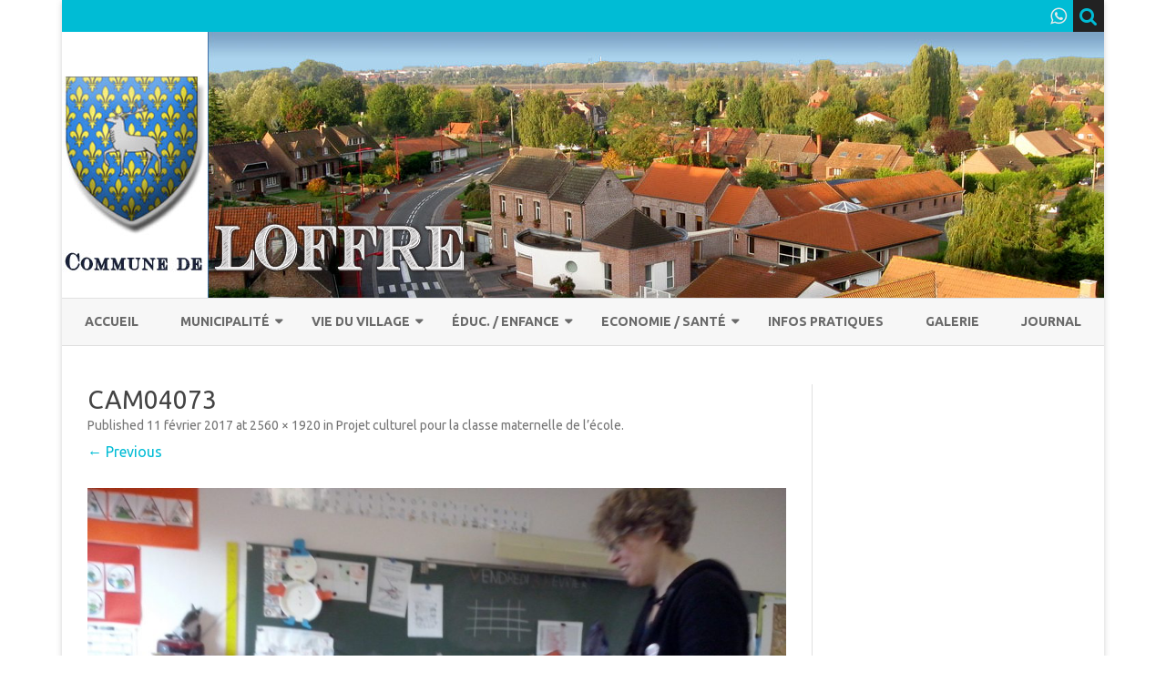

--- FILE ---
content_type: text/css
request_url: http://commune-loffre.fr/wp-content/plugins/wp-cloudy/css/wpcloudy.min.css?ver=6.4.7
body_size: 9496
content:
#wpc-weather,#wpc-weather>,#wpc-weather>*{font-family:helvetica neue,segoe ui,arial}#wpc-weather,#wpc-weather.small .now .location_name{font-size:14px}@font-face{font-family:Climacons-Font;src:url(climacons-webfont.eot);src:url(climacons-webfont.eot?#iefix) format('embedded-opentype'),url(climacons-webfont.svg#Climacons-Font) format('svg'),url(climacons-webfont.woff) format('woff'),url(climacons-webfont.ttf) format('truetype');font-weight:400;font-style:normal}#wpc-weather{position:relative;margin:10px 0;padding:10px 20px;width:100%;line-height:24px;display:inline-block;-webkit-box-sizing:border-box;-moz-box-sizing:border-box;box-sizing:border-box}#wpc-weather>div,#wpc-weather>div div,#wpc-weather>div div div{-webkit-box-sizing:border-box;-moz-box-sizing:border-box;box-sizing:border-box}#wpc-weather .wpc-highlight{display:block;font-weight:700}#wpc-weather .hours .temperature .wpc-highlight,#wpc-weather .temp_max .wpc-highlight,#wpc-weather .today .time_temperature_ave .wpc-highlight,#wpc-weather .today .time_temperature_max .wpc-highlight{display:inline-block}#wpc-weather.medium .now .location_name{font-size:24px}#wpc-weather.large .now .location_name{font-size:34px}#wpc-weather.small .now .climacon:before{font-size:60px;line-height:80px;margin-bottom:20px}#wpc-weather.medium .now .climacon:before{font-size:100px;line-height:100px;margin-bottom:20px}#wpc-weather .forecast .climacon,#wpc-weather .hours .climacon,#wpc-weather .now .climacon:before{font-family:Climacons-Font;speak:none;font-style:normal;font-weight:400;line-height:1;-webkit-font-smoothing:antialiased;-moz-osx-font-smoothing:grayscale}#wpc-weather.large .now .climacon:before{font-size:200px}#wpc-weather .now .time_symbol{text-align:center}#wpc-weather.small .now .time_symbol svg{width:60px;height:60px;margin-bottom:20px}#wpc-weather.medium .now .time_symbol svg{width:100px;height:100px;margin-bottom:20px}#wpc-weather.large .now .time_symbol svg{width:200px;height:200px;margin-bottom:20px}#wpc-weather .infos,#wpc-weather .short_condition{width:100%;display:inline-block}#wpc-weather.small .now .time_temperature{font-size:14px}#wpc-weather.medium .now .time_temperature{font-size:24px}#wpc-weather.large .now .time_temperature{font-size:34px;margin:0}#wpc-weather .short_condition{font-size:16px;margin:5px 0;text-align:center}#wpc-weather .infos .cloudiness,#wpc-weather .infos .humidity,#wpc-weather .infos .precipitation,#wpc-weather .infos .pressure,#wpc-weather .infos .wind{display:inline-block;float:left;margin:10px 0;text-align:center;width:20%}#wpc-weather .today .day{float:left;text-align:left;min-width:88px;width:20%}#wpc-weather .today .time_temperature_ave,#wpc-weather .today .time_temperature_max{float:right;text-align:right;width:50px}#wpc-weather .today .time_temperature_min{float:right;margin-right:10px;text-align:right;width:50px}#wpc-weather .today .sun_hours{min-width:200px;width:30%;float:left;text-align:center}#wpc-weather .forecast,#wpc-weather .hours,#wpc-weather .today{display:inline-block;width:100%}#wpc-weather .today .sun_hours .sunrise:before,#wpc-weather .today .sun_hours .sunset:before{font-size:30px;font-family:Climacons-Font;vertical-align:middle;padding-right:5%}#wpc-weather .today .sun_hours .sunrise:before{content:"\e02a"}#wpc-weather .today .sun_hours .sunset:before{content:"\e029"}#wpc-weather .hours{border-bottom-style:solid;border-top-style:solid;border-width:1px;margin-bottom:10px;text-align:center}#wpc-weather .hours .climacon{font-size:30px;display:block;text-align:center}#wpc-weather .hours .symbol{height:30px;position:relative}#wpc-weather .hours .fifth,#wpc-weather .hours .first,#wpc-weather .hours .fourth,#wpc-weather .hours .second,#wpc-weather .hours .sixth,#wpc-weather .hours .third{display:inline-block;margin:0 6% 0 0;width:auto}#wpc-weather .hours .first{margin:0 6%}#wpc-weather .forecast .eighth,#wpc-weather .forecast .eleventh,#wpc-weather .forecast .fifteenth,#wpc-weather .forecast .fifth,#wpc-weather .forecast .first,#wpc-weather .forecast .fourteenth,#wpc-weather .forecast .fourth,#wpc-weather .forecast .ninth,#wpc-weather .forecast .second,#wpc-weather .forecast .seventh,#wpc-weather .forecast .sixth,#wpc-weather .forecast .tenth,#wpc-weather .forecast .third,#wpc-weather .forecast .thirteenth,#wpc-weather .forecast .twelfth{display:inline-block;width:100%}#wpc-weather .forecast .day{float:left;text-transform:capitalize;width:100px}#wpc-weather .forecast .symbol{float:left;width:100px;position:relative}#wpc-weather .forecast .temp_max,#wpc-weather .forecast .temp_min{float:right;text-align:right;width:50px}#wpc-weather .forecast .temp_min{margin-right:10px}#wpc-weather .forecast .climacon{font-size:30px;display:block;text-align:center}#wpc-weather .location_name,#wpc-weather .time_temperature{font-size:44px;text-align:center}#wpc-weather .hours .symbol span,#wpc-weather .time_symbol span{position:absolute;text-indent:-9999px}#wpc-weather .time_temperature{display:block;margin-top:-20px}#wpc-weather .now .climacon:before{font-size:200px;display:block;text-align:center}#wpc-weather #wpc-map-container{width:100%}#wpc-weather #wpc-map{height:300px;position:relative;width:100%;z-index:3}#wpc-weather #wpc-map svg{width:auto;height:auto}#wpc-weather .wpc-link-owm{float:left}#wpc-weather .wpc-last-update{float:right}#wpc-weather .wpc-last-update,#wpc-weather .wpc-link-owm{font-size:11px}#wpc-weather .climacon.w800:before{content:"\e028"}#wpc-weather .climacon.w801:before{content:"\e001"}#wpc-weather .climacon.w802:before{content:"\e000"}#wpc-weather .climacon.w803:before,#wpc-weather .climacon.w804:before{content:"\e000";color:#B5B5B5}#wpc-weather .climacon.w500:before,#wpc-weather .climacon.w501:before{content:"\e004"}#wpc-weather .climacon.w502:before{content:"\e003"}#wpc-weather .climacon.w503:before{content:"\e007"}#wpc-weather .climacon.w504:before{content:"\e006"}#wpc-weather .climacon.w511:before{content:"\e00a"}#wpc-weather .climacon.w520:before{content:"\e009"}#wpc-weather .climacon.w521:before{content:"\e00d"}#wpc-weather .climacon.w300:before,#wpc-weather .climacon.w301:before,#wpc-weather .climacon.w302:before,#wpc-weather .climacon.w310:before,#wpc-weather .climacon.w311:before,#wpc-weather .climacon.w312:before,#wpc-weather .climacon.w321:before,#wpc-weather .climacon.w522:before{content:"\e00c"}#wpc-weather .climacon.w600:before{content:"\e016"}#wpc-weather .climacon.w601:before{content:"\e015"}#wpc-weather .climacon.w602:before{content:"\e019"}#wpc-weather .climacon.w611:before{content:"\e015"}#wpc-weather .climacon.w621:before{content:"\e018"}#wpc-weather .climacon.w701:before{content:"\e01f"}#wpc-weather .climacon.w711:before,#wpc-weather .climacon.w721:before{content:"\e01e"}#wpc-weather .climacon.w731:before{content:"\e01c"}#wpc-weather .climacon.w741:before{content:"\e01b"}#wpc-weather .climacon.w900:before{content:"\e037"}#wpc-weather .climacon.w901:before,#wpc-weather .climacon.w902:before{content:"\e022"}#wpc-weather .climacon.w903:before{content:"\e038"}#wpc-weather .climacon.w904:before{content:"\e03d"}#wpc-weather .climacon.w905:before{content:"\e021"}#wpc-weather .climacon.w906:before{content:"\e012"}#wpc-weather .climacon.w200:before{content:"\e025"}#wpc-weather.wpc-xs{padding:10px}#wpc-weather.wpc-xs .today .day{text-align:center;width:100%}#wpc-weather.wpc-xs .today .sun_hours{width:100%}#wpc-weather.wpc-xs .today .sun_hours .sunrise,#wpc-weather.wpc-xs .today .sun_hours .sunset{width:100%;display:block}#wpc-weather.wpc-xs .infos .cloudiness,#wpc-weather.wpc-xs .infos .humidity,#wpc-weather.wpc-xs .infos .precipitation,#wpc-weather.wpc-xs .infos .pressure,#wpc-weather.wpc-xs .infos .wind{width:100%;margin:2px}#wpc-weather.wpc-xs .hours .fifth,#wpc-weather.wpc-xs .hours .first,#wpc-weather.wpc-xs .hours .fourth,#wpc-weather.wpc-xs .hours .second,#wpc-weather.wpc-xs .hours .sixth,#wpc-weather.wpc-xs .hours .third{width:36%;margin:0 6% 0 0}#wpc-weather.wpc-xs .forecast .day{width:100%}#wpc-weather.wpc-xs .forecast .symbol{width:100%;height:30px}#wpc-weather.wpc-xs .forecast .temp_min{float:left;margin-right:0;text-align:left;width:50%;clear:both}#wpc-weather.wpc-xs .forecast .temp_max{float:right;text-align:right;width:50%}@media screen and (max-width:767px){#wpc-weather .infos .cloudiness,#wpc-weather .infos .humidity,#wpc-weather .infos .precipitation,#wpc-weather .infos .pressure,#wpc-weather .infos .wind{width:100%}#wpc-weather .hours .fifth,#wpc-weather .hours .first,#wpc-weather .hours .fourth,#wpc-weather .hours .second,#wpc-weather .hours .sixth,#wpc-weather .hours .third{display:inline-block;margin:10px 0;width:100%}#wpc-weather .forecast .day{width:inherit}#wpc-weather .forecast .symbol{width:auto}#wpc-weather .forecast .temp_max{float:right;text-align:right}#wpc-weather .forecast .temp_min{margin-right:0;text-align:right;width:auto;margin-left:10px}}#wpc-weather circle,#wpc-weather g,#wpc-weather path,#wpc-weather rect{-moz-transform-origin:50px 50px!important}#wpc-weather .climacon_componentWrap-sun_cloud,#wpc-weather .climacon_componentWrap-sunriseAlt,#wpc-weather .climacon_componentWrap-sunsetAlt,#wpc-weather .climacon_iconWrap-cloudDrizzleSun,#wpc-weather .climacon_iconWrap-cloudDrizzleSun g,#wpc-weather .climacon_iconWrap-cloudDrizzleSun g g,#wpc-weather .climacon_iconWrap-sun .climacon_component-stroke_sunSpoke,#wpc-weather .climacon_iconWrap-sunFill .climacon_component-stroke_sunSpoke,#wpc-weather .climacon_wrapperComponent-sunBody{-moz-animation-name:none!important}